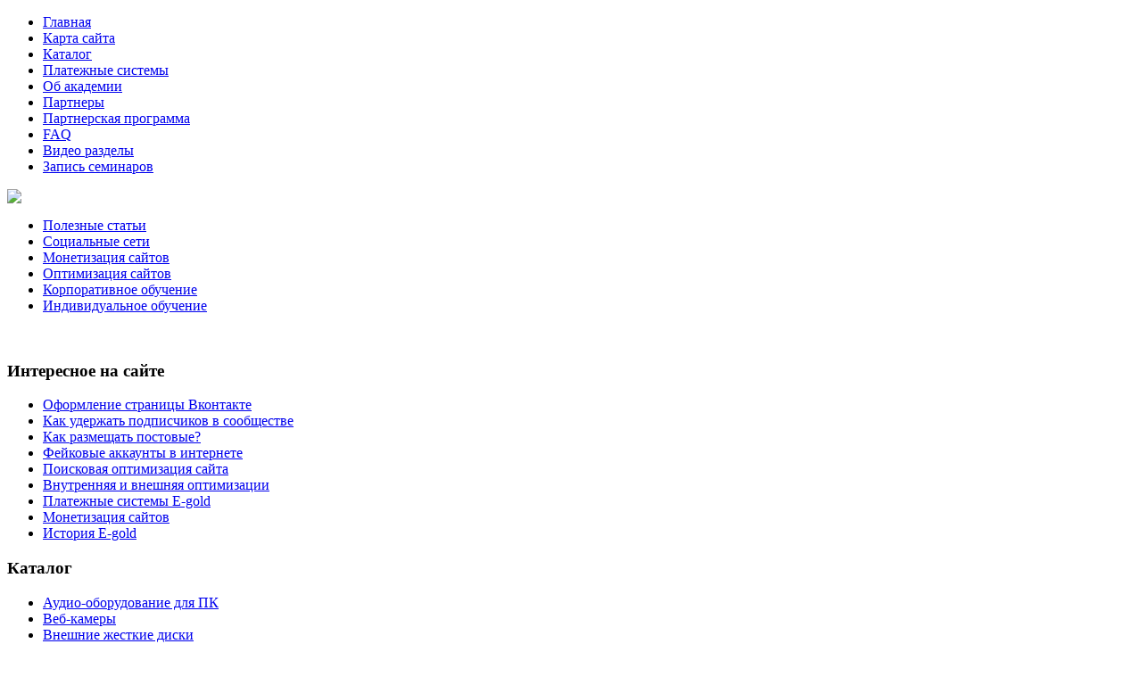

--- FILE ---
content_type: text/html; charset=utf-8
request_url: http://academir.ru/katalog/komplektuyuschie-dlya-pk/h81m-r-c-si-white-box-15801.html
body_size: 11658
content:
<!DOCTYPE html PUBLIC "-//W3C//DTD XHTML 1.0 Transitional//EN" "http://www.w3.org/TR/xhtml1/DTD/xhtml1-transitional.dtd">
<html xmlns="http://www.w3.org/1999/xhtml" xml:lang="ru-ru" lang="ru-ru" >
<head>
	<base href="http://academir.ru/katalog/komplektuyuschie-dlya-pk/h81m-r-c-si-white-box-15801.html" />
	<meta http-equiv="content-type" content="text/html; charset=utf-8" />
	<meta name="keywords" content="поисковая оптимизация, сео, seo, продвижение сайта, как раскрутить сайт, раскрутка сайта, продвижение бесплатно, раскрутка бесплатно, раскрутка сайта в москве" />
	<meta name="title" content="H81M-R/C/SI/White-Box" />
	<meta name="viewport" content="width=device-width, initial-scale=1.0" />
	<meta name="description" content="H81M-R/C/SI/White-Box Комплектующие для ПК LGA1150/Intel H81/2 DDR3 DIMM, 1066 - 1600 МГц/7.1CH, HDA, на основе Realtek ALC887/1000 Мбит/с, на основе Realtek RTL8111GR/microATX" />
	<title>Комплектующие для ПК : H81M-R/C/SI/White-Box | Курсы, семинары по поисковой оптимизации, SEO курсы, курсы Каширина - Академия Интернет Рекламы</title>
	<link href="http://academir.ru/katalog/komplektuyuschie-dlya-pk/h81m-r-c-si-white-box-15801.html" rel="canonical" />
	<link href="/templates/academir/favicon.ico" rel="shortcut icon" type="image/vnd.microsoft.icon" />
	<link href="/components/com_virtuemart/assets/css/vm-ltr-common.css?vmver=9293" rel="stylesheet" type="text/css" />
	<link href="/components/com_virtuemart/assets/css/vm-ltr-site.css?vmver=9293" rel="stylesheet" type="text/css" />
	<link href="/components/com_virtuemart/assets/css/vm-ltr-reviews.css?vmver=9293" rel="stylesheet" type="text/css" />
	<link href="/components/com_virtuemart/assets/css/chosen.css?vmver=9293" rel="stylesheet" type="text/css" />
	<link href="/components/com_virtuemart/assets/css/jquery.fancybox-1.3.4.css?vmver=9293" rel="stylesheet" type="text/css" />
	<link href="http://academir.ru/templates/system/css/system.css" rel="stylesheet" type="text/css" />
	<link href="http://academir.ru/templates/academir/css/template.css" rel="stylesheet" type="text/css" />
	<link href="http://academir.ru/templates/academir/css/expand1060.css" rel="stylesheet" type="text/css" />
	<link href="http://academir.ru/templates/academir/css/expand1240.css" rel="stylesheet" type="text/css" />
	<link href="/media/system/css/modal.css" rel="stylesheet" type="text/css" />
	<link href="http://academir.ru/modules/mod_bt_contentslider/tmpl/css/btcontentslider.css" rel="stylesheet" type="text/css" />
	<link href="/modules/mod_xpertcontents/assets/css/xpertcontents.css" rel="stylesheet" type="text/css" />
	<link href="/modules/mod_sj_flat_menu/assets/css/styles-responsive.css" rel="stylesheet" type="text/css" />
	<link href="/modules/mod_sj_flat_menu/assets/css/styles.css" rel="stylesheet" type="text/css" />
	<style type="text/css">
#smoothtop{
	height:45px;
	width:45px;
	background:url(/plugins/system/smoothtop/images/up-arrow.gif) center top no-repeat;
	
}

#smoothtop:hover{background-position: center bottom;}
		@media screen and (max-width: 480px){.bt-cs .bt-row{width:100%!important;}}
		@media screen and (max-width: 480px){.bt-cs .bt-row{width:100%!important;}}
		@media screen and (max-width: 480px){.bt-cs .bt-row{width:100%!important;}}
	</style>
	<script src="/media/jui/js/jquery.min.js" type="text/javascript"></script>
	<script src="/media/jui/js/jquery-noconflict.js" type="text/javascript"></script>
	<script src="/media/jui/js/jquery-migrate.min.js" type="text/javascript"></script>
	<script src="/components/com_virtuemart/assets/js/jquery-ui.min.js?vmver=1.9.2" type="text/javascript"></script>
	<script src="/components/com_virtuemart/assets/js/jquery.ui.autocomplete.html.js" type="text/javascript"></script>
	<script src="/components/com_virtuemart/assets/js/jquery.noconflict.js" type="text/javascript" async="async"></script>
	<script src="/components/com_virtuemart/assets/js/vmsite.js?vmver=9293" type="text/javascript"></script>
	<script src="/components/com_virtuemart/assets/js/chosen.jquery.min.js?vmver=9293" type="text/javascript"></script>
	<script src="/components/com_virtuemart/assets/js/vmprices.js?vmver=9293" type="text/javascript"></script>
	<script src="/components/com_virtuemart/assets/js/dynupdate.js?vmver=9293" type="text/javascript"></script>
	<script src="/components/com_virtuemart/assets/js/fancybox/jquery.fancybox-1.3.4.pack.js?vmver=9293" type="text/javascript" defer="defer"></script>
	<script src="/media/system/js/core.js" type="text/javascript"></script>
	<script src="/templates/academir/js/bootstrap.js" type="text/javascript"></script>
	<script src="/templates/academir/js/respond.min.js" type="text/javascript"></script>
	<script src="/media/system/js/modal.js" type="text/javascript"></script>
	<script src="http://academir.ru/modules/mod_bt_contentslider/tmpl/js/slides.js" type="text/javascript"></script>
	<script src="http://academir.ru/modules/mod_bt_contentslider/tmpl/js/default.js" type="text/javascript"></script>
	<script src="http://academir.ru/modules/mod_bt_contentslider/tmpl/js/jquery.easing.1.3.js" type="text/javascript"></script>
	<script type="text/javascript">
if (typeof Virtuemart === "undefined")
	Virtuemart = {};Virtuemart.vmSiteurl = vmSiteurl = 'http://academir.ru/' ;
Virtuemart.vmLang = vmLang = "&lang=ru";
Virtuemart.vmLangTag = vmLangTag = "ru";
Itemid = '&Itemid=131';
Virtuemart.addtocart_popup = "1" ; 
usefancy = true;// Fade our <div> tag to 0 or 'num'
function fade_me(num){
	var smoothtop=document.id('smoothtop');
	if(smoothtop){smoothtop.fade(window.getScrollTop()<250?0:num);}
}
window.addEvent('domready',function(){
	// Create Fx.Scroll object
	var scroll=new Fx.Scroll(window,{
		'duration':	500,
		'transition':	Fx.Transitions.Expo.easeInOut,
		'wait':		false
	});
	// Create an <div> tag for SmoothTop
	var smoothtop=new Element('div',{
		'id':		'smoothtop',
		'class':	'smoothtop',
		'style':	'position:fixed; display:block; visibility:visible; zoom:1; opacity:0; cursor:pointer; right:5px; bottom:5px;',
		'title':	'',
		'html':		'',
		'events':{
			// No transparent when hover
			mouseover: function(){fade_me(1);},
			// Transparent when no hover
			mouseout: function(){fade_me(0.7);},
			// Scroll Up on click
			click: function(){scroll.toTop();}
		}
	// Inject our <div> tag into the document body
	}).inject(document.body);
	// Gottta do this for stupid IE
	document.id('smoothtop').setStyle('opacity','0');
});
// Show/Hide our <div> tag
window.addEvent('scroll',function(){fade_me(0.7);});
		jQuery(function($) {
			SqueezeBox.initialize({});
			SqueezeBox.assign($('a.modal').get(), {
				parse: 'rel'
			});
		});

		window.jModalClose = function () {
			SqueezeBox.close();
		};
		
		// Add extra modal close functionality for tinyMCE-based editors
		document.onreadystatechange = function () {
			if (document.readyState == 'interactive' && typeof tinyMCE != 'undefined' && tinyMCE)
			{
				if (typeof window.jModalClose_no_tinyMCE === 'undefined')
				{	
					window.jModalClose_no_tinyMCE = typeof(jModalClose) == 'function'  ?  jModalClose  :  false;
					
					jModalClose = function () {
						if (window.jModalClose_no_tinyMCE) window.jModalClose_no_tinyMCE.apply(this, arguments);
						tinyMCE.activeEditor.windowManager.close();
					};
				}
		
				if (typeof window.SqueezeBoxClose_no_tinyMCE === 'undefined')
				{
					if (typeof(SqueezeBox) == 'undefined')  SqueezeBox = {};
					window.SqueezeBoxClose_no_tinyMCE = typeof(SqueezeBox.close) == 'function'  ?  SqueezeBox.close  :  false;
		
					SqueezeBox.close = function () {
						if (window.SqueezeBoxClose_no_tinyMCE)  window.SqueezeBoxClose_no_tinyMCE.apply(this, arguments);
						tinyMCE.activeEditor.windowManager.close();
					};
				}
			}
		};
		
	</script>

</head>

<body class="fontfamily5">
<div id="top-outer" class="clr">
<div id="top-float">
<div id="top-inner">
<div id="topright">

    <div class="pretext"></div>

			<!--[if lt IE 9]><ul class="sj-flat-menu flyout-menu horizontal lt-ie9 " id="sj_flat_menu_1943753381770035396"><![endif]-->
			<!--[if IE 9]><ul class="sj-flat-menu flyout-menu horizontal" id="sj_flat_menu_1943753381770035396"><![endif]-->
			<!--[if gt IE 9]><!--><ul class="sj-flat-menu flyout-menu horizontal" id="sj_flat_menu_1943753381770035396"><!--<![endif]-->
            <li ><div class='fm-item '><div class='fm-button' ></div><div class='fm-link' ><a  href='/'>Главная</a></div></div></li><li ><div class='fm-item '><div class='fm-button' ></div><div class='fm-link' ><a  href='/map.html'>Карта сайта</a></div></div></li><li  class=" fm-active "  ><div class='fm-item '><div class='fm-button' ></div><div class='fm-link' ><a  href='/katalog.html'>Каталог</a></div></div></li><li ><div class='fm-item '><div class='fm-button' ></div><div class='fm-link' ><a  href='/platezhnye-sistemy.html'>Платежные системы</a></div></div></li><li ><div class='fm-item '><div class='fm-button' ></div><div class='fm-link' ><a  href='/ob-akademii.html'>Об академии</a></div></div></li><li ><div class='fm-item '><div class='fm-button' ></div><div class='fm-link' ><a  href='/partnery.html'>Партнеры</a></div></div></li><li ><div class='fm-item '><div class='fm-button' ></div><div class='fm-link' ><a  href='/partnerskaya-programma.html'>Партнерская программа</a></div></div></li><li ><div class='fm-item '><div class='fm-button' ></div><div class='fm-link' ><a  href='/faq.html'>FAQ</a></div></div></li><li ><div class='fm-item '><div class='fm-button' ></div><div class='fm-link' ><a  href='/video-razdely.html'>Видео разделы</a></div></div></li><li ><div class='fm-item '><div class='fm-button' ></div><div class='fm-link' ><a  href='/zapis-seminarov.html'>Запись семинаров</a></div></div>    </li>
</ul>
	
    <div class="posttext">                       </div>                                                                       
                                                                                    <script type="text/javascript">
//<![CDATA[
jQuery(document).ready(function($){
	;(function(element){
		$element = $(element);
		$('li:first-child',$element).addClass("fm-first");
		$('li:last-child',$element).addClass("fm-last");
		$('.fm-container',$element).each(function(){
			$('ul > li',$(this)).eq(0).addClass("fm-first");
			$('ul > li:last-child',$(this)).addClass("fm-last");
		});
		if($('li.fm-active ',$element).length > 0){
			$('li.fm-active ',$element).parents($('li',$element)).addClass('fm-active');
		}
		
				$element.find(".fm-item").click(function(){
			var li = $(this).parent();
			if(!li.hasClass("fm-opened")){
				var fl_openedLi = li.parent().children(".fm-opened");
				var ul = li.children(".fm-container");
				if(ul.length > 0) {
										fl_openedLi.children(".fm-container").hide(300);
										fl_openedLi.removeClass("fm-opened");
					fl_openedLi.children(".fm-item").children(".fm-button").children("img").attr("src", "http://academir.ru/modules/mod_sj_flat_menu/assets/images/icon_active.png");
					li.addClass("fm-opened");
					li.children(".fm-item").children(".fm-button").children("img").attr("src", "http://academir.ru/modules/mod_sj_flat_menu/assets/images/icon_normal.png");
										ul.show(300);
									}
			}else{
								li.children(".fm-container").hide(300);
								li.removeClass("fm-opened");
				li.children(".fm-item").children(".fm-button").children("img").attr("src", "http://academir.ru/modules/mod_sj_flat_menu/assets/images/icon_active.png");
			}
			//return false;
		});
		// $("body").click(function(){
			// $(".fm-opened").removeClass("fm-opened");
			// $(".fm-container").hide(300); 
			// $('.fm-item',$element).parent().children(".fm-item").children(".fm-button").children("img").attr("src", "http://academir.ru/modules/mod_sj_flat_menu/assets/images/icon_active.png");
		// });	
			
	
	})('#sj_flat_menu_1943753381770035396');
});
//]]>
</script>

</div>
</div>
</div>
</div>
<div id="header-outer" class="clr">
<div id="header-inner">
<div id="logo">
<a href="/"><img class="logo" src="/templates/academir/images/logo.png" /></a>
</div>
</div>
</div>
<div id="banner-outer" class="clr">
<div id="banner-float">
<div id="banner-inner">

    <div class="pretext"></div>

			<!--[if lt IE 9]><ul class="sj-flat-menu flyout-menu horizontal lt-ie9 " id="sj_flat_menu_4989279081770035396"><![endif]-->
			<!--[if IE 9]><ul class="sj-flat-menu flyout-menu horizontal" id="sj_flat_menu_4989279081770035396"><![endif]-->
			<!--[if gt IE 9]><!--><ul class="sj-flat-menu flyout-menu horizontal" id="sj_flat_menu_4989279081770035396"><!--<![endif]-->
            <li ><div class='fm-item '><div class='fm-button' ></div><div class='fm-link' ><a  href='/poleznye-stati.html'>Полезные статьи</a></div></div></li><li ><div class='fm-item '><div class='fm-button' ></div><div class='fm-link' ><a  href='/sotsialnye-seti.html'>Социальные сети</a></div></div></li><li ><div class='fm-item '><div class='fm-button' ></div><div class='fm-link' ><a  href='/monetizatsiya-sajtov.html'>Монетизация сайтов</a></div></div></li><li ><div class='fm-item '><div class='fm-button' ></div><div class='fm-link' ><a  href='/optimizatsiya-sajtov.html'>Оптимизация сайтов</a></div></div></li><li ><div class='fm-item '><div class='fm-button' ></div><div class='fm-link' ><a  href='/korporativnoe-obuchenie.html'>Корпоративное обучение</a></div></div></li><li ><div class='fm-item '><div class='fm-button' ></div><div class='fm-link' ><a  href='/individualnoe-obuchenie.html'>Индивидуальное обучение</a></div></div>    </li>
</ul>
	
    <div class="posttext">                       </div>                                                                       
                                                                                    <script type="text/javascript">
//<![CDATA[
jQuery(document).ready(function($){
	;(function(element){
		$element = $(element);
		$('li:first-child',$element).addClass("fm-first");
		$('li:last-child',$element).addClass("fm-last");
		$('.fm-container',$element).each(function(){
			$('ul > li',$(this)).eq(0).addClass("fm-first");
			$('ul > li:last-child',$(this)).addClass("fm-last");
		});
		if($('li.fm-active ',$element).length > 0){
			$('li.fm-active ',$element).parents($('li',$element)).addClass('fm-active');
		}
		
				$element.find(".fm-item").click(function(){
			var li = $(this).parent();
			if(!li.hasClass("fm-opened")){
				var fl_openedLi = li.parent().children(".fm-opened");
				var ul = li.children(".fm-container");
				if(ul.length > 0) {
										fl_openedLi.children(".fm-container").hide(300);
										fl_openedLi.removeClass("fm-opened");
					fl_openedLi.children(".fm-item").children(".fm-button").children("img").attr("src", "http://academir.ru/modules/mod_sj_flat_menu/assets/images/icon_active.png");
					li.addClass("fm-opened");
					li.children(".fm-item").children(".fm-button").children("img").attr("src", "http://academir.ru/modules/mod_sj_flat_menu/assets/images/icon_normal.png");
										ul.show(300);
									}
			}else{
								li.children(".fm-container").hide(300);
								li.removeClass("fm-opened");
				li.children(".fm-item").children(".fm-button").children("img").attr("src", "http://academir.ru/modules/mod_sj_flat_menu/assets/images/icon_active.png");
			}
			//return false;
		});
		// $("body").click(function(){
			// $(".fm-opened").removeClass("fm-opened");
			// $(".fm-container").hide(300); 
			// $('.fm-item',$element).parent().children(".fm-item").children(".fm-button").children("img").attr("src", "http://academir.ru/modules/mod_sj_flat_menu/assets/images/icon_active.png");
		// });	
			
	
	})('#sj_flat_menu_4989279081770035396');
});
//]]>
</script>

</div>
</div>
</div>
<div id="spacer" class="clr">&nbsp;</div>
<div id="body-outer" class="clr">
	<script type="text/javascript">
<!--
var _acic={dataProvider:10};(function(){var e=document.createElement("script");e.type="text/javascript";e.async=true;e.src="https://www.acint.net/aci.js";var t=document.getElementsByTagName("script")[0];t.parentNode.insertBefore(e,t)})()
//-->
</script><!--2857284601558--><div id='Izf2_2857284601558'></div>
<div id="body-float">
<div id="body-inner">
<div id="left-left-right">
 
		<div class="moduletable">
							<h3>Интересное на сайте</h3>
						<ul class="latestnews">
	<li itemscope itemtype="https://schema.org/Article">
		<a href="/sotsialnye-seti/27-oformlenie-stranitsy-vkontakte.html" itemprop="url">
			<span itemprop="name">
				Оформление страницы Вконтакте			</span>
		</a>
	</li>
	<li itemscope itemtype="https://schema.org/Article">
		<a href="/monetizatsiya-sajtov/28-kak-uderzhat-podpischikov-v-soobshchestve.html" itemprop="url">
			<span itemprop="name">
				Как удержать подписчиков в сообществе			</span>
		</a>
	</li>
	<li itemscope itemtype="https://schema.org/Article">
		<a href="/monetizatsiya-sajtov/29-kak-razmeshchat-postovye.html" itemprop="url">
			<span itemprop="name">
				Как размещать постовые?			</span>
		</a>
	</li>
	<li itemscope itemtype="https://schema.org/Article">
		<a href="/sotsialnye-seti/25-fejkovye-akkaunty-v-internete.html" itemprop="url">
			<span itemprop="name">
				Фейковые аккаунты в интернете			</span>
		</a>
	</li>
	<li itemscope itemtype="https://schema.org/Article">
		<a href="/optimizatsiya-sajtov/30-poiskovaya-optimizatsiya-sajta.html" itemprop="url">
			<span itemprop="name">
				Поисковая оптимизация сайта			</span>
		</a>
	</li>
	<li itemscope itemtype="https://schema.org/Article">
		<a href="/optimizatsiya-sajtov/31-vnutrennyaya-i-vneshnyaya-optimizatsii.html" itemprop="url">
			<span itemprop="name">
				Внутренняя и внешняя оптимизации			</span>
		</a>
	</li>
	<li itemscope itemtype="https://schema.org/Article">
		<a href="/platezhnye-sistemy/32-platezhnye-sistemy-e-gold.html" itemprop="url">
			<span itemprop="name">
				Платежные системы E-gold			</span>
		</a>
	</li>
	<li itemscope itemtype="https://schema.org/Article">
		<a href="/monetizatsiya-sajtov/26-monetizatsiya-sajtov.html" itemprop="url">
			<span itemprop="name">
				Монетизация сайтов			</span>
		</a>
	</li>
	<li itemscope itemtype="https://schema.org/Article">
		<a href="/platezhnye-sistemy/33-istoriya-e-gold.html" itemprop="url">
			<span itemprop="name">
				История E-gold			</span>
		</a>
	</li>
</ul>
		</div>
			<div class="moduletable">
							<h3>Каталог</h3>
						
<ul class="menu" >

<li >
	<div>
		<a href="/katalog/audio-oborudovanie-dlya-pk.html" >Аудио-оборудование для ПК</a>	</div>
</li>

<li >
	<div>
		<a href="/katalog/veb-kamery.html" >Веб-камеры</a>	</div>
</li>

<li >
	<div>
		<a href="/katalog/vneshnie-zhestkie-diski.html" >Внешние жесткие диски</a>	</div>
</li>

<li >
	<div>
		<a href="/katalog/graficheskie-planshety.html" >Графические планшеты</a>	</div>
</li>

<li >
	<div>
		<a href="/katalog/igrovye-pristavki.html" >Игровые приставки</a>	</div>
</li>

<li class="active">
	<div>
		<a href="/katalog/komplektuyuschie-dlya-pk.html" >Комплектующие для ПК</a>	</div>
</li>

<li >
	<div>
		<a href="/katalog/kompyutery-i-monobloki.html" >Компьютеры и моноблоки</a>	</div>
</li>

<li >
	<div>
		<a href="/katalog/monitory.html" >Мониторы</a>	</div>
</li>

<li >
	<div>
		<a href="/katalog/mfu.html" >МФУ</a>	</div>
</li>

<li >
	<div>
		<a href="/katalog/naushniki-i-garnitury-dlya-pk.html" >Наушники и гарнитуры для ПК</a>	</div>
</li>

<li >
	<div>
		<a href="/katalog/nositeli-informatsii.html" >Носители информации</a>	</div>
</li>

<li >
	<div>
		<a href="/katalog/noutbuki-i-netbuki.html" >Ноутбуки и нетбуки</a>	</div>
</li>

<li >
	<div>
		<a href="/katalog/planshety.html" >Планшеты</a>	</div>
</li>

<li >
	<div>
		<a href="/katalog/setevoe-oborudovanie.html" >Сетевое оборудование</a>	</div>
</li>
</ul>
		</div>
	
</div>
<div id="body-left-right">
<div id="user-left-right" class="clr">
<div class="user99">
<div class="user full">
		<div class="moduletable">
						<div id="btcontentslider122" style="display:none;width:auto" class="bt-cs">
			<div class="slides_container" style="width:auto;">

			<div class="slide" style="width:auto">
					<div class="bt-row bt-row-first"  style="width:25%" >
				<div class="bt-inner">
								
															<div class="bt-center">
					<a target="_parent"
						class="bt-image-link"
						title="Поисковая оптимизация сайта" href="/optimizatsiya-sajtov/30-poiskovaya-optimizatsiya-sajta.html">
						<img class="hovereffect" src="http://academir.ru/cache/mod_bt_contentslider/a43f91ae654578d24834a25ff4a8c0dd-6.jpg" alt="Поисковая оптимизация сайта"  style="width:175px;" title="Поисковая оптимизация сайта" />
					</a>
					</div>
										
										<div class="bt-introtext">
					Термином оптимизация сайта называют набор методов, используемых как для увеличения привлекательности...					</div>
					
					
				</div>
				<!--end bt-inner -->
			</div>
			<!--end bt-row -->
									<div class="bt-row "  style="width:25%" >
				<div class="bt-inner">
								
															<div class="bt-center">
					<a target="_parent"
						class="bt-image-link"
						title="Фейковые аккаунты в интернете" href="/sotsialnye-seti/25-fejkovye-akkaunty-v-internete.html">
						<img class="hovereffect" src="http://academir.ru/cache/mod_bt_contentslider/91eeb9fb0dab73b0ae1db4f14a57931b-1.jpg" alt="Фейковые аккаунты в интернете"  style="width:175px;" title="Фейковые аккаунты в интернете" />
					</a>
					</div>
										
										<div class="bt-introtext">
					Наряду с аккаунтами реально живущих людей в социальных сетях существует огромное количество фейковых...					</div>
					
					
				</div>
				<!--end bt-inner -->
			</div>
			<!--end bt-row -->
									<div class="bt-row "  style="width:25%" >
				<div class="bt-inner">
								
															<div class="bt-center">
					<a target="_parent"
						class="bt-image-link"
						title="Как удержать подписчиков в сообществе" href="/monetizatsiya-sajtov/28-kak-uderzhat-podpischikov-v-soobshchestve.html">
						<img class="hovereffect" src="http://academir.ru/cache/mod_bt_contentslider/4abe5ee3cf566ffac246e6cc52a19e00-4.jpg" alt="Как удержать подписчиков в сообществе"  style="width:175px;" title="Как удержать подписчиков в сообществе" />
					</a>
					</div>
										
										<div class="bt-introtext">
					Одной из главных целей любой компании является привлечение новых клиентов. Однако, не стоит забывать...					</div>
					
					
				</div>
				<!--end bt-inner -->
			</div>
			<!--end bt-row -->
									<div class="bt-row bt-row-last"  style="width:25%" >
				<div class="bt-inner">
								
															<div class="bt-center">
					<a target="_parent"
						class="bt-image-link"
						title="Оформление страницы Вконтакте" href="/sotsialnye-seti/27-oformlenie-stranitsy-vkontakte.html">
						<img class="hovereffect" src="http://academir.ru/cache/mod_bt_contentslider/42006d24d7b13123ec844081889de94b-3.jpg" alt="Оформление страницы Вконтакте"  style="width:175px;" title="Оформление страницы Вконтакте" />
					</a>
					</div>
										
										<div class="bt-introtext">
					Профессионально выполненное оформление страницы в социальной сети "Вконтакте" - это один из элементо...					</div>
					
					
				</div>
				<!--end bt-inner -->
			</div>
			<!--end bt-row -->
									<div style="clear: both;"></div>

		</div>
		<!--end bt-main-item page	-->
			</div>
</div>
<!--end bt-container -->
<div style="clear: both;"></div>

<script type="text/javascript">	
	if(typeof(btcModuleIds)=='undefined'){var btcModuleIds = new Array();var btcModuleOpts = new Array();}
	btcModuleIds.push(122);
	btcModuleOpts.push({
			slideEasing : 'easeInQuad',
			fadeEasing : 'easeInQuad',
			effect: 'slide,slide',
			preloadImage: 'http://academir.ru//modules/mod_bt_contentslider/tmpl/images/loading.gif',
			generatePagination: false,
			play: 5000,						
			hoverPause: true,	
			slideSpeed : 500,
			autoHeight:true,
			fadeSpeed : 500,
			equalHeight:true,
			width: 'auto',
			height: 'auto',
			pause: 100,
			preload: true,
			paginationClass: 'bt_handles_num',
			generateNextPrev:false,
			prependPagination:true,
			touchScreen:0	});
</script>

		</div>
	
</div>
</div>
</div>
<div class="clr">
<div id="layer-left-right">
<div id="mainbody" class="clr">
<div id="system-message-container">
	</div>



<div class="product-container productdetails-view productdetails" >

            <div class="product-neighbours">
	    <a href="/katalog/komplektuyuschie-dlya-pk/materinskaya-plata-gigabyte-ga-f2a68hm-s1-v1-1-ga--16011.html" rel="prev" class="previous-page" data-dynamic-update="1">Материнская плата GIGABYTE GA-F2A68HM-S1 V1.1 (GA-...</a><a href="/katalog/komplektuyuschie-dlya-pk/materinskaya-plata-asus-b150i-pro-gaming-aura-b150--15021.html" rel="next" class="next-page" data-dynamic-update="1">Материнская плата ASUS B150I PRO GAMING/AURA (B150...</a>    	<div class="clear"></div>
        </div>
    
		<div class="back-to-category">
    	<a href="/katalog/komplektuyuschie-dlya-pk.html" class="product-details" title="Комплектующие для ПК">Вернуться к: Комплектующие для ПК</a>
	</div>

        <h1 itemprop="name">H81M-R/C/SI/White-Box</h1>
    
    
    
    
            <div class="product-short-description">
	    LGA1150/Intel H81/2 DDR3 DIMM, 1066 - 1600 МГц/7.<br />1CH, HDA, на основе Realtek ALC887/1000 Мбит/с, на основе Realtek RTL8111GR/microATX        </div>
	
    <div class="vm-product-container">
	<div class="vm-product-media-container">
	<div class="main-image">
		<a title="pic_582875a11d9ea.jpg" rel='vm-additional-images' href="http://academir.ru/images/stories/virtuemart/product/pic_582875a11d9ea.jpg"><img src="/images/stories/virtuemart/product/pic_582875a11d9ea.jpg" alt="pic_582875a11d9ea.jpg"  /></a><span class="vm-img-desc">pic_582875a11d9ea.jpg</span>		<div class="clear"></div>
	</div>
		</div>

	<div class="vm-product-details-container">
	    <div class="spacer-buy-area">

		
		<div class="product-price" id="productPrice1580">
	<span class="price-crossed" ></span></div>

 <div class="clear"></div>	<div class="addtocart-area">
		<form method="post" class="product js-recalculate" action="/katalog.html">
			<div class="vm-customfields-wrap">
							</div>			
							<input type="hidden" name="option" value="com_virtuemart"/>
			<input type="hidden" name="view" value="cart"/>
			<input type="hidden" name="virtuemart_product_id[]" value="1580"/>
			<input type="hidden" name="pname" value="H81M-R/C/SI/White-Box"/>
			<input type="hidden" name="pid" value="1580"/>
			<input type="hidden" name="Itemid" value="131"/>		</form>

	</div>


		
	    </div>
	</div>
	<div class="clear"></div>


    </div>

	        <div class="product-description" >
	    	<span class="title">Описание</span>
	<div class="description">         LGA1150/Intel H81/2&nbsp;DDR3 DIMM, 1066 - 1600 МГц/7.<br />1CH, HDA, на основе Realtek ALC887/1000 Мбит/с, на основе Realtek RTL8111GR/microATX    </div>        </div>
	
    
<script id="updateChosen_js" type="text/javascript">//<![CDATA[ 
if (typeof Virtuemart === "undefined")
	var Virtuemart = {};
	Virtuemart.updateChosenDropdownLayout = function() {
		var vm2string = {editImage: 'edit image',select_all_text: 'Выбрать все',select_some_options_text: 'Доступен для всех'};
		jQuery("select.vm-chzn-select").each( function () {
			var swidth = jQuery(this).css("width")+10;
			jQuery(this).chosen({enable_select_all: true,select_all_text : vm2string.select_all_text,select_some_options_text:vm2string.select_some_options_text,disable_search_threshold: 5, width: swidth});
		});
	}
	jQuery(document).ready( function() {
		Virtuemart.updateChosenDropdownLayout($);
	}); //]]>
</script><script id="vm.countryState_js" type="text/javascript">//<![CDATA[ 
jQuery(document).ready( function($) {
			$("#virtuemart_country_id_field").vm2front("list",{dest : "#virtuemart_state_id_field",ids : "",prefiks : ""});
		}); //]]>
</script><script id="vm.countryStateshipto__js" type="text/javascript">//<![CDATA[ 
jQuery(document).ready( function($) {
			$("#shipto_virtuemart_country_id_field").vm2front("list",{dest : "#shipto_virtuemart_state_id_field",ids : "",prefiks : "shipto_"});
		}); //]]>
</script><script id="updDynamicListeners_js" type="text/javascript">//<![CDATA[ 
jQuery(document).ready(function() { // GALT: Start listening for dynamic content update.
	// If template is aware of dynamic update and provided a variable let's
	// set-up the event listeners.
	//if (Virtuemart.container)
		Virtuemart.updateDynamicUpdateListeners();

}); //]]>
</script><script id="ready.vmprices_js" type="text/javascript">//<![CDATA[ 
jQuery(document).ready(function($) {

		Virtuemart.product($("form.product"));
}); //]]>
</script><script id="popups_js" type="text/javascript">//<![CDATA[ 
jQuery(document).ready(function($) {
		
		$('a.ask-a-question, a.printModal, a.recommened-to-friend, a.manuModal').click(function(event){
		  event.preventDefault();
		  $.fancybox({
			href: $(this).attr('href'),
			type: 'iframe',
			height: 550
			});
		  });
		
	}); //]]>
</script><script id="imagepopup_js" type="text/javascript">//<![CDATA[ 
jQuery(document).ready(function() {
	Virtuemart.updateImageEventListeners()
});
Virtuemart.updateImageEventListeners = function() {
	jQuery("a[rel=vm-additional-images]").fancybox({
		"titlePosition" 	: "inside",
		"transitionIn"	:	"elastic",
		"transitionOut"	:	"elastic"
	});
	jQuery(".additional-images a.product-image.image-0").removeAttr("rel");
	jQuery(".additional-images img.product-image").click(function() {
		jQuery(".additional-images a.product-image").attr("rel","vm-additional-images" );
		jQuery(this).parent().children("a.product-image").removeAttr("rel");
		var src = jQuery(this).parent().children("a.product-image").attr("href");
		jQuery(".main-image img").attr("src",src);
		jQuery(".main-image img").attr("alt",this.alt );
		jQuery(".main-image a").attr("href",src );
		jQuery(".main-image a").attr("title",this.alt );
		jQuery(".main-image .vm-img-desc").html(this.alt);
		}); 
	} //]]>
</script><script id="ajaxContent_js" type="text/javascript">//<![CDATA[ 
Virtuemart.container = jQuery('.productdetails-view');
Virtuemart.containerSelector = '.productdetails-view';
//Virtuemart.recalculate = true;	//Activate this line to recalculate your product after ajax //]]>
</script><script id="vmPreloader_js" type="text/javascript">//<![CDATA[ 
jQuery(document).ready(function($) {
	Virtuemart.stopVmLoading();
	var msg = '';
	$('a[data-dynamic-update="1"]').off('click', Virtuemart.startVmLoading).on('click', {msg:msg}, Virtuemart.startVmLoading);
	$('[data-dynamic-update="1"]').off('change', Virtuemart.startVmLoading).on('change', {msg:msg}, Virtuemart.startVmLoading);
}); //]]>
</script>
<script type="application/ld+json">
{
  "@context": "http://schema.org/",
  "@type": "Product",
  "name": "H81M-R/C/SI/White-Box",
    "image": "http://academir.ru/images/stories/virtuemart/product/pic_582875a11d9ea.jpg",
      "description": "LGA1150/Intel H81/2 DDR3 DIMM, 1066 - 1600 МГц/7.1CH, HDA, на основе Realtek ALC887/1000 Мбит/с, на основе Realtek RTL8111GR/microATX",
      "offers":{
    "@type": "Offer",
    "priceCurrency": "0",
    "price": "1220"
  }
}
</script></div>




</div>
</div>
</div>
<div id="user-left-right" class="clr">
<div class="user99">
<div class="user full">
		<div class="moduletable">
						<div id="btcontentslider123" style="display:none;width:auto" class="bt-cs">
			<div class="slides_container" style="width:auto;">

			<div class="slide" style="width:auto">
					<div class="bt-row bt-row-first"  style="width:50%" >
				<div class="bt-inner">
								
										<a class="bt-title" target="_parent"
						title="Как самому раскрутить сайт?"
						href="/poleznye-stati/17-kak-samomu-raskrutit-sajt.html"> Как самому раскрутить сайт? </a><br />
															
										<div class="bt-introtext">
					В условиях жесткой конкуренции за целевого посетителя в области виртуального пространства глобальной паутины поисковая оптимизация SEO, как инструмент, занимает одни из ведущих позиций. Как показывает...					</div>
					
					
				</div>
				<!--end bt-inner -->
			</div>
			<!--end bt-row -->
									<div class="bt-row bt-row-last"  style="width:50%" >
				<div class="bt-inner">
								
										<a class="bt-title" target="_parent"
						title="Как продвинуть сайт?"
						href="/poleznye-stati/18-kak-prodvinut-sajt.html"> Как продвинуть сайт? </a><br />
															
										<div class="bt-introtext">
					Каждый новоявленный владелец ресурса в глобальной сети рано или поздно задастся вопросом: «Как продвинуть сайт? Сделать его более посещаемым? Как раскрутить сайт?» Конечно же, большинство пользователе...					</div>
					
					
				</div>
				<!--end bt-inner -->
			</div>
			<!--end bt-row -->
									<div style="clear: both;"></div>

		</div>
		<!--end bt-main-item page	-->
			</div>
</div>
<!--end bt-container -->
<div style="clear: both;"></div>

<script type="text/javascript">	
	if(typeof(btcModuleIds)=='undefined'){var btcModuleIds = new Array();var btcModuleOpts = new Array();}
	btcModuleIds.push(123);
	btcModuleOpts.push({
			slideEasing : 'easeInQuad',
			fadeEasing : 'easeInQuad',
			effect: 'slide,slide',
			preloadImage: 'http://academir.ru//modules/mod_bt_contentslider/tmpl/images/loading.gif',
			generatePagination: false,
			play: 5000,						
			hoverPause: true,	
			slideSpeed : 500,
			autoHeight:true,
			fadeSpeed : 500,
			equalHeight:true,
			width: 'auto',
			height: 'auto',
			pause: 100,
			preload: true,
			paginationClass: 'bt_handles_num',
			generateNextPrev:false,
			prependPagination:true,
			touchScreen:0	});
</script>

		</div>
	
</div>
</div>
</div>
</div>
<div id="right-left-right">



		<div class="moduletable">
							<h3>Полезные статьи</h3>
						<!-- Xpert Contents Module 2.4 start | Layout-Default -->
<div id="txmod_101" class="xco-wrap xco-classic">
	<!-- Primary Column Start -->
	<div class="pri-col xco-media-left">
		<div class="inner">
						<div class="item item-1 clearfix">
				<a href="/platezhnye-sistemy/33-istoriya-e-gold.html">
					<div class="image">
						<img src="/cache/mod_xpertcontents/e5babbbf49f3e2839171246ffe69d83d_resized.jpg" alt="История E-gold">
					</div>

					<h3 class="heading">История E-gold</h3>	
				</a>

				
				
				
				<div class="intro"></div>
				
							</div>	
						<div class="item item-2 clearfix">
				<a href="/platezhnye-sistemy/32-platezhnye-sistemy-e-gold.html">
					<div class="image">
						<img src="/cache/mod_xpertcontents/8513412aaf95d9c670f4308d453fe3c4_resized.jpg" alt="Платежные системы E-gold">
					</div>

					<h3 class="heading">Платежные системы E-gold</h3>	
				</a>

				
				
				
				<div class="intro"></div>
				
							</div>	
					</div>
	</div>
	<!-- Primary Column End -->

			<!-- Secondary Column Start -->
		<div class="sec-col xco-media-left">
			<div class="inner">
								<div class="item item-3 clearfix">
					<a href="/optimizatsiya-sajtov/31-vnutrennyaya-i-vneshnyaya-optimizatsii.html">
						<div class="image">
							<img src="/cache/mod_xpertcontents/382616d4c712e593d651363ca2b8f235_resized.jpg" alt="Внутренняя и внешняя оптимизации">
						</div>

						<h3 class="heading">Внутренняя и внешняя оптимизации</h3>	
					</a>
					
					
					
					<div class="intro"></div>
					
				</div>
								<div class="item item-4 clearfix">
					<a href="/optimizatsiya-sajtov/30-poiskovaya-optimizatsiya-sajta.html">
						<div class="image">
							<img src="/cache/mod_xpertcontents/24a6ebe472b199f333c2ee578c74f4be_resized.jpg" alt="Поисковая оптимизация сайта">
						</div>

						<h3 class="heading">Поисковая оптимизация сайта</h3>	
					</a>
					
					
					
					<div class="intro"></div>
					
				</div>
							</div>
		</div>
	<!-- Secondary Column End -->
	
</div>
<!-- Xpert Contents Module 2.4 end | Layout - Default -->		</div>
			<div class="moduletable">
							<h3>Новости</h3>
						<ul class="mostread">
	<li itemscope itemtype="https://schema.org/Article">
		<a href="/poleznye-stati/16-raskrutka-sajta-besplatno.html" itemprop="url">
			<span itemprop="name">
				Раскрутка сайта бесплатно?			</span>
		</a>
	</li>
	<li itemscope itemtype="https://schema.org/Article">
		<a href="/poleznye-stati/19-obuchenie-seo.html" itemprop="url">
			<span itemprop="name">
				Обучение SEO			</span>
		</a>
	</li>
	<li itemscope itemtype="https://schema.org/Article">
		<a href="/poleznye-stati/14-ceo-kompanii.html" itemprop="url">
			<span itemprop="name">
				CEO компании			</span>
		</a>
	</li>
	<li itemscope itemtype="https://schema.org/Article">
		<a href="/poleznye-stati/20-uroki-seo-seo.html" itemprop="url">
			<span itemprop="name">
				Уроки SEO(СЕО)			</span>
		</a>
	</li>
	<li itemscope itemtype="https://schema.org/Article">
		<a href="/poleznye-stati/13-effektivnaya-raskrutka.html" itemprop="url">
			<span itemprop="name">
				Эффективная раскрутка			</span>
		</a>
	</li>
	<li itemscope itemtype="https://schema.org/Article">
		<a href="/poleznye-stati/23-issledovanie-cms-dlya-seo-pereshlo-v-zaklyuchitelnuyu-fazu.html" itemprop="url">
			<span itemprop="name">
				Исследование «CMS для SEO» перешло в заключительную фазу			</span>
		</a>
	</li>
	<li itemscope itemtype="https://schema.org/Article">
		<a href="/poleznye-stati/12-chto-takoe-seo.html" itemprop="url">
			<span itemprop="name">
				Что такое SEO?			</span>
		</a>
	</li>
	<li itemscope itemtype="https://schema.org/Article">
		<a href="/poleznye-stati/21-kak-samostoyatelno-prodvinut-sajt.html" itemprop="url">
			<span itemprop="name">
				Как самостоятельно продвинуть сайт			</span>
		</a>
	</li>
	<li itemscope itemtype="https://schema.org/Article">
		<a href="/poleznye-stati/15-kursy-po-optimizatsii-i-raskrutke-sajtov.html" itemprop="url">
			<span itemprop="name">
				Курсы по оптимизации и раскрутке сайтов			</span>
		</a>
	</li>
	<li itemscope itemtype="https://schema.org/Article">
		<a href="/poleznye-stati/18-kak-prodvinut-sajt.html" itemprop="url">
			<span itemprop="name">
				Как продвинуть сайт?			</span>
		</a>
	</li>
	<li itemscope itemtype="https://schema.org/Article">
		<a href="/poleznye-stati/24-issledovanie-cms-dlya-seo.html" itemprop="url">
			<span itemprop="name">
				Исследование «CMS для SEO»			</span>
		</a>
	</li>
	<li itemscope itemtype="https://schema.org/Article">
		<a href="/poleznye-stati/17-kak-samomu-raskrutit-sajt.html" itemprop="url">
			<span itemprop="name">
				Как самому раскрутить сайт?			</span>
		</a>
	</li>
	<li itemscope itemtype="https://schema.org/Article">
		<a href="/poleznye-stati/11-raskrutka-sajtov.html" itemprop="url">
			<span itemprop="name">
				Раскрутка сайтов			</span>
		</a>
	</li>
	<li itemscope itemtype="https://schema.org/Article">
		<a href="/poleznye-stati/22-seminary-po-raskrutke.html" itemprop="url">
			<span itemprop="name">
				Семинары по раскрутке			</span>
		</a>
	</li>
</ul>
		</div>
	
</div>
</div>
</div>
</div>
<div id="footer-outer" class="clr">
<div id="footer-float">
<div id="footer-inner">
<div class="footer99">
<div class="footer full">
		<div class="moduletable">
						<div id="btcontentslider103" style="display:none;width:auto" class="bt-cs">
			<div class="slides_container" style="width:auto;">

			<div class="slide" style="width:auto">
					<div class="bt-row bt-row-first"  style="width:16.6666666666667%" >
				<div class="bt-inner">
								
															<div class="bt-center">
					<a target="_parent"
						class="bt-image-link"
						title="Поисковая оптимизация сайта" href="/optimizatsiya-sajtov/30-poiskovaya-optimizatsiya-sajta.html">
						<img class="hovereffect" src="http://academir.ru/cache/mod_bt_contentslider/a43f91ae654578d24834a25ff4a8c0dd-6.jpg" alt="Поисковая оптимизация сайта"  style="width:175px;" title="Поисковая оптимизация сайта" />
					</a>
					</div>
										
										<div class="bt-introtext">
					Термином оптимизация сайта называют набор методов, используемых как для увеличения привлекательности...					</div>
					
					
				</div>
				<!--end bt-inner -->
			</div>
			<!--end bt-row -->
									<div class="bt-row "  style="width:16.6666666666667%" >
				<div class="bt-inner">
								
															<div class="bt-center">
					<a target="_parent"
						class="bt-image-link"
						title="Фейковые аккаунты в интернете" href="/sotsialnye-seti/25-fejkovye-akkaunty-v-internete.html">
						<img class="hovereffect" src="http://academir.ru/cache/mod_bt_contentslider/91eeb9fb0dab73b0ae1db4f14a57931b-1.jpg" alt="Фейковые аккаунты в интернете"  style="width:175px;" title="Фейковые аккаунты в интернете" />
					</a>
					</div>
										
										<div class="bt-introtext">
					Наряду с аккаунтами реально живущих людей в социальных сетях существует огромное количество фейковых...					</div>
					
					
				</div>
				<!--end bt-inner -->
			</div>
			<!--end bt-row -->
									<div class="bt-row "  style="width:16.6666666666667%" >
				<div class="bt-inner">
								
															<div class="bt-center">
					<a target="_parent"
						class="bt-image-link"
						title="Монетизация сайтов" href="/monetizatsiya-sajtov/26-monetizatsiya-sajtov.html">
						<img class="hovereffect" src="http://academir.ru/cache/mod_bt_contentslider/f542c3e177b63f8e2fa5a848176345a0-2.jpg" alt="Монетизация сайтов"  style="width:175px;" title="Монетизация сайтов" />
					</a>
					</div>
										
										<div class="bt-introtext">
					Каждый вебмастер или человек, который создал свой блог, рано или поздно начинает думать о том, как н...					</div>
					
					
				</div>
				<!--end bt-inner -->
			</div>
			<!--end bt-row -->
									<div class="bt-row "  style="width:16.6666666666667%" >
				<div class="bt-inner">
								
															<div class="bt-center">
					<a target="_parent"
						class="bt-image-link"
						title="Оформление страницы Вконтакте" href="/sotsialnye-seti/27-oformlenie-stranitsy-vkontakte.html">
						<img class="hovereffect" src="http://academir.ru/cache/mod_bt_contentslider/42006d24d7b13123ec844081889de94b-3.jpg" alt="Оформление страницы Вконтакте"  style="width:175px;" title="Оформление страницы Вконтакте" />
					</a>
					</div>
										
										<div class="bt-introtext">
					Профессионально выполненное оформление страницы в социальной сети "Вконтакте" - это один из элементо...					</div>
					
					
				</div>
				<!--end bt-inner -->
			</div>
			<!--end bt-row -->
									<div class="bt-row "  style="width:16.6666666666667%" >
				<div class="bt-inner">
								
															<div class="bt-center">
					<a target="_parent"
						class="bt-image-link"
						title="Внутренняя и внешняя оптимизации" href="/optimizatsiya-sajtov/31-vnutrennyaya-i-vneshnyaya-optimizatsii.html">
						<img class="hovereffect" src="http://academir.ru/cache/mod_bt_contentslider/ed401bcddc2616f079cee6ee724ec075-7.jpg" alt="Внутренняя и внешняя оптимизации"  style="width:175px;" title="Внутренняя и внешняя оптимизации" />
					</a>
					</div>
										
										<div class="bt-introtext">
					Внутренняя оптимизация сайтаЕсли владельцы сайта хотят задействовать белую оптимизацию, значит, опти...					</div>
					
					
				</div>
				<!--end bt-inner -->
			</div>
			<!--end bt-row -->
									<div class="bt-row bt-row-last"  style="width:16.6666666666667%" >
				<div class="bt-inner">
								
															<div class="bt-center">
					<a target="_parent"
						class="bt-image-link"
						title="Как удержать подписчиков в сообществе" href="/monetizatsiya-sajtov/28-kak-uderzhat-podpischikov-v-soobshchestve.html">
						<img class="hovereffect" src="http://academir.ru/cache/mod_bt_contentslider/4abe5ee3cf566ffac246e6cc52a19e00-4.jpg" alt="Как удержать подписчиков в сообществе"  style="width:175px;" title="Как удержать подписчиков в сообществе" />
					</a>
					</div>
										
										<div class="bt-introtext">
					Одной из главных целей любой компании является привлечение новых клиентов. Однако, не стоит забывать...					</div>
					
					
				</div>
				<!--end bt-inner -->
			</div>
			<!--end bt-row -->
									<div style="clear: both;"></div>

		</div>
		<!--end bt-main-item page	-->
			</div>
</div>
<!--end bt-container -->
<div style="clear: both;"></div>

<script type="text/javascript">	
	if(typeof(btcModuleIds)=='undefined'){var btcModuleIds = new Array();var btcModuleOpts = new Array();}
	btcModuleIds.push(103);
	btcModuleOpts.push({
			slideEasing : 'easeInQuad',
			fadeEasing : 'easeInQuad',
			effect: 'slide,slide',
			preloadImage: 'http://academir.ru//modules/mod_bt_contentslider/tmpl/images/loading.gif',
			generatePagination: false,
			play: 5000,						
			hoverPause: true,	
			slideSpeed : 500,
			autoHeight:true,
			fadeSpeed : 500,
			equalHeight:true,
			width: 'auto',
			height: 'auto',
			pause: 100,
			preload: true,
			paginationClass: 'bt_handles_num',
			generateNextPrev:false,
			prependPagination:true,
			touchScreen:0	});
</script>

		</div>
	
</div>
</div>
</div>
</div>
</div>
<div id="copyright-outer" class="clr">
<div id="copyright-inner">
<div id="copyright">
	© 2016 Курсы, семинары по поисковой оптимизации, SEO курсы<br>
	<noindex><!--LiveInternet counter--><script type="text/javascript"><!--
document.write("<a href='//www.liveinternet.ru/click' "+
"target=_blank><img src='//counter.yadro.ru/hit?t25.18;r"+
escape(document.referrer)+((typeof(screen)=="undefined")?"":
";s"+screen.width+"*"+screen.height+"*"+(screen.colorDepth?
screen.colorDepth:screen.pixelDepth))+";u"+escape(document.URL)+
";"+Math.random()+
"' alt='' title='LiveInternet: показано число посетителей за"+
" сегодня' "+
"border='0' width='88' height='15'><\/a>")
//--></script><!--/LiveInternet--></noindex></div>
</div>
</div></body>
</html>